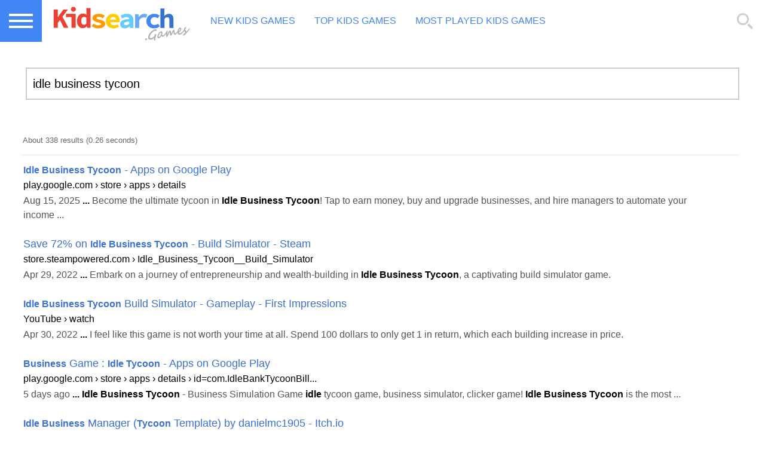

--- FILE ---
content_type: text/html; charset=utf-8
request_url: https://www.kidsearch.games/search/game/idle-business-tycoon?q=idle+business+tycoon?utm_campaign=og
body_size: 3205
content:
<!doctype html><html lang="en"><head><meta charset="utf-8"><title>idle business tycoon</title><meta name="description" content="idle business tycoon"><meta name="keywords" content="idle business tycoon"><meta property="og:type" content="article" /><meta property="og:title" content="idle business tycoon" /><meta property="og:url" content="https://www.kidsearch.games/search/game/idle-business-tycoon?q=idle+business+tycoon?utm_campaign=og?utm_campaign=og" /><meta property="og:description" content="idle business tycoon" /><link rel="apple-touch-icon" sizes="57x57" href="/images/icons/www.kidsearch.games/apple-icon-57x57.png"><link rel="apple-touch-icon" sizes="60x60" href="/images/icons/www.kidsearch.games/apple-icon-60x60.png"><link rel="apple-touch-icon" sizes="72x72" href="/images/icons/www.kidsearch.games/apple-icon-72x72.png"><link rel="apple-touch-icon" sizes="76x76" href="/images/icons/www.kidsearch.games/apple-icon-76x76.png"><link rel="apple-touch-icon" sizes="114x114" href="/images/icons/www.kidsearch.games/apple-icon-114x114.png"><link rel="apple-touch-icon" sizes="120x120" href="/images/icons/www.kidsearch.games/apple-icon-120x120.png"><link rel="apple-touch-icon" sizes="144x144" href="/images/icons/www.kidsearch.games/apple-icon-144x144.png"><link rel="apple-touch-icon" sizes="152x152" href="/images/icons/www.kidsearch.games/apple-icon-152x152.png"><link rel="apple-touch-icon" sizes="180x180" href="/images/icons/www.kidsearch.games/apple-icon-180x180.png"><link rel="icon" type="image/png" sizes="192x192" href="/images/icons/www.kidsearch.games/android-icon-192x192.png"><link rel="icon" type="image/png" sizes="32x32" href="/images/icons/www.kidsearch.games/favicon-32x32.png"><link rel="icon" type="image/png" sizes="96x96" href="/images/icons/www.kidsearch.games/favicon-96x96.png"><link rel="icon" type="image/png" sizes="16x16" href="/images/icons/www.kidsearch.games/favicon-16x16.png"><link rel="manifest" href="/manifest.www.kidsearch.games.json"><link rel="shortcut icon" href="/images/icons/www.kidsearch.games/favicon.ico" type="image/x-icon"><link rel="canonical" href="https://www.kidsearch.games/search/game/idle-business-tycoon"/><meta name="viewport" content="width=device-width,minimum-scale=1,initial-scale=1"><link rel='stylesheet' type='text/css' href='/css/min/portal01/kidsearch.games/main.css?16.18.2018' /><script id="owner:site_api" async src="/js/min/portal01.js?16.18.2018" type="text/javascript"></script><script>

            function initSite()
            {
                var site_config = new SiteApiConfig();
                site_config.set(SiteApiConfig.APP_GOOGLE_DFP_ENABLE,        true);
                site_config.set(SiteApiConfig.APP_GOOGLE_ANALYTICS_ID,      'G-HG54D052NR');
                site_config.set(SiteApiConfig.APP_COOKIES_CONFIG,
                    {
                        "message":  "This website uses cookies to ensure you get the best experience on our website.",
                        "dismiss":  "Ok",
                        "link":     "More About Cookie",
                        "href":     "/pages/privacy-policy"
                    });

                
                window.SITE_API = new SiteApi(site_config);
            }
            function init()
            {
                initSite();
            }

            (function(_hander)
            {
                var scripts = document.querySelectorAll("script[id^=owner]");
                var n = scripts.length;
                var n2 = n;
                function check() {n2--;if((n2 == 0)&&(_hander))_hander();}

                for (var i = 0; i < n; i++)
                {
                    var s = scripts[i];
                    var check_var = String(s.id).split(":")[1];
                    if (window[check_var] == true) check();
                    else
                    {
                        s.onload                    = function(){check()};
                        s.onreadystatechangescripts = function(){check()};
                    }
                }
            })(init);
        </script><script type="application/ld+json">
        {
            "@context": "http://schema.org",
            "@type": "Organization",
            "url": "https://www.kidsearch.games",
            "name": "Kid Search Games",
            "logo": "https://www.kidsearch.games/images/icons/www.kidsearch.games/600x60.png",
            "sameAs":
            [
                                                                                "http://www.kidsearch.games"
            ]
        }
    </script></head><body><header class="main-header"><a itemprop="url" class="header-item logo icon-logo" href="/" title="Ads free kids games search portal. Play online games for kids without ads.">Ads free kids games search portal. Play online games for kids without ads.</a><a itemprop="url" class="header-item logo icon-logo-small" href="/"></a><ul class="header-item"><li><a class="" title="New Kids Games" href="/games">New Kids Games</a></li><li><a class="" title="Top Kids Games" href="/best-games">Top Kids Games</a></li><li><a class="" title="Most Played Kids Games" href="/popular-games">Most Played Kids Games</a></li></ul><form class="header-item" id="search-form"><input type="text" id="search" placeholder="Search Kids Games" value="idle business tycoon"><input type="submit" id="search-btn" name="search-btn"><input type="hidden" id="q" name="q"><label for="search" title="Search Kids Games"><div class="icon-icon-loupe"></div></label><label for="search-btn" title="Search Kids Games"><div class="icon-icon-loupe"></div></label></form></header><nav><input id="close-input" type="checkbox" autocomplete="off"><label class="menu-btn" for="close-input"><i class="menu icon-menu-open"></i><i class="close icon-menu-close"></i></label><div id="left-panel"><ul class="game-tags"><li class="menu-header nowrap">Kids Games Tags</li><li><a class="nowrap" href="/tag/arcade" title="Arcade">Arcade</a></li><li><a class="nowrap" href="/tag/puzzle" title="Puzzle">Puzzle</a></li><li><a class="nowrap" href="/tag/action" title="Action">Action</a></li><li><a class="nowrap" href="/tag/adventure" title="Adventure">Adventure</a></li><li><a class="nowrap" href="/tag/sport" title="Sport">Sport</a></li><li><a class="nowrap" href="/tag/io" title="IO">IO</a></li><li><a class="nowrap" href="/tag/strategy" title="Srategy">Srategy</a></li></ul><ul id="left-panel-menu"><li class="menu-header nowrap">Social Networks</li><li class="menu-header nowrap">Menu</li><li class="menu-item"><a class="nowrap" href="/page/about-us" title="About Us">About Us</a></li><li class="menu-item"><a class="nowrap" href="/page/contact-us" title="Contact Us">Contact Us</a></li><li class="menu-item"><a class="nowrap" href="/page/privacy" title="Privacy Policy">Privacy Policy</a></li><li class="menu-item"><a class="nowrap" href="/page/terms-of-use" title="Terms of Use">Terms of Use</a></li><li class="menu-item"><a class="nowrap" href="/page/extensions" title="Browser Extensions">Browser Extensions</a></li></ul></div><label id="menu-bg-hover" for="close-input"></label></nav><main class="main-container "><form id="search-form-main"><input type="hidden" id="q-main" name="q"><input type="text" id="search-main" placeholder="Search Kids Games" value="idle business tycoon"></form><div class="row"><div class="col"><script type="text/javascript" src="https://www.google.com/cse/query_renderer.js"></script><div id="queries"></div><script src="https://www.google.com/cse/api/partner-pub-8520063401378505/cse/5040869039/queries/js?oe=UTF-8&amp;callback=(new+PopularQueryRenderer(document.getElementById(%22queries%22))).render"></script><script>
  (function() {
    var cx = 'partner-pub-8520063401378505:5040869039';
    var gcse = document.createElement('script');
    gcse.type = 'text/javascript';
    gcse.async = true;
    gcse.src = 'https://cse.google.com/cse.js?cx=' + cx;
    var s = document.getElementsByTagName('script')[0];
    s.parentNode.insertBefore(gcse, s);
  })();
</script><gcse:searchresults-only></gcse:searchresults-only></div></div><div class="row"><div class="col s6 m4 l2 x1 game-item"><div><div><a class="main-button nowrap" href="/games/idlebusinesstycoon" target="_top">Play Game Idle Business Tycoon</a><h3>Idle Business Tycoon</h3><p>Play this financial tycoon....</p></div><a href="/games/idlebusinesstycoon" target="_top" title="Idle Business Tycoon"><img src="/images/portal01/kidsearch.games/2x/imageholder.png" data-src="//files.kidsearch.games/game/9c2/b9a/9c2b9a729a8224a4/images/320/idlebusinesstycoon.jpg" alt="Idle Business Tycoon" title="Idle Business Tycoon"></a></div></div><div class="col s6 m4 l2 x1 game-item"><div><div><a class="main-button nowrap" href="/games/bossbabypuzzleslider" target="_top">Play Game Boss Baby Back in Business Puzzle Slider</a><h3>Boss Baby Back in Business Puzzle Slider</h3><p>Assemble pictures....</p></div><a href="/games/bossbabypuzzleslider" target="_top" title="Boss Baby Back in Business Puzzle Slider"><img src="/images/portal01/kidsearch.games/2x/imageholder.png" data-src="//files.kidsearch.games/game/05b/681/05b681e4a1818443/images/320/bossbabypuzzleslider.jpg" alt="Boss Baby Back in Business Puzzle Slider" title="Boss Baby Back in Business Puzzle Slider"></a></div></div><div class="col s6 m4 l2 x1 game-item"><div><div><a class="main-button nowrap" href="/games/cartoonnetworkcrazygolf" target="_top">Play Game Cartoon Network Crazy Golf</a><h3>Cartoon Network Crazy Golf</h3><p>Get some gems....</p></div><a href="/games/cartoonnetworkcrazygolf" target="_top" title="Cartoon Network Crazy Golf"><img src="/images/portal01/kidsearch.games/2x/imageholder.png" data-src="//files.kidsearch.games/game/ba1/be3/ba1be346e270bc42/images/320/cartoonnetworkcrazygolf.jpg" alt="Cartoon Network Crazy Golf" title="Cartoon Network Crazy Golf"></a></div></div><div class="col s6 m4 l2 x1 game-item"><div><div><a class="main-button nowrap" href="/games/towerdefensezombies" target="_top">Play Game Tower Defense Zombies</a><h3>Tower Defense Zombies</h3><p>Stop zombies....</p></div><a href="/games/towerdefensezombies" target="_top" title="Tower Defense Zombies"><img src="/images/portal01/kidsearch.games/2x/imageholder.png" data-src="//files.kidsearch.games/game/4c0/7fa/4c07fa3e6a04317b/images/320/towerdefensezombies.jpg" alt="Tower Defense Zombies" title="Tower Defense Zombies"></a></div></div><div class="col s6 m4 l2 x1 game-item"><div><div><a class="main-button nowrap" href="/games/cnclimatechampionsecoexperts" target="_top">Play Game CN Climate Champions Eco Experts</a><h3>CN Climate Champions Eco Experts</h3><p>Clean environment....</p></div><a href="/games/cnclimatechampionsecoexperts" target="_top" title="CN Climate Champions Eco Experts"><img src="/images/portal01/kidsearch.games/2x/imageholder.png" data-src="//files.kidsearch.games/game/b49/d60/b49d603df65c7305/images/320/cnclimatechampionsecoexperts.jpg" alt="CN Climate Champions Eco Experts" title="CN Climate Champions Eco Experts"></a></div></div><div class="col s6 m4 l2 x1 game-item"><div><div><a class="main-button nowrap" href="/games/parkingspace" target="_top">Play Game Parking Space</a><h3>Parking Space</h3><p>Get three stars....</p></div><a href="/games/parkingspace" target="_top" title="Parking Space"><img src="/images/portal01/kidsearch.games/2x/imageholder.png" data-src="//files.kidsearch.games/game/ee9/6e0/ee96e0c8f03b6585/images/320/parkingspace.jpg" alt="Parking Space" title="Parking Space"></a></div></div></div></main><footer class=" main-footer"><div class="row"><p>Copyright ©2019-2023 <a href="/" title="Ads Free Games for Kids">Kidsearch.Games</a> - All rights reserved.</p><p>All logos and images used on this website are registered trademarks of their owners.</p><p class="content"></p></div><div class="row"><div class="menu-footer"><h3>Menu</h3><ul><li><a href="/page/about-us" title="About Us">About Us</a></li><li><a href="/page/contact-us" title="Contact Us">Contact Us</a></li><li><a href="/page/privacy" title="Privacy Policy">Privacy Policy</a></li><li><a href="/page/terms-of-use" title="Terms of Use">Terms of Use</a></li><li><a href="/page/extensions" title="Browser Extensions">Browser Extensions</a></li></ul></div></div><div class="row align-center"><div class="logo-footer icon-logo-footer"></div></div></footer><script defer src="https://static.cloudflareinsights.com/beacon.min.js/vcd15cbe7772f49c399c6a5babf22c1241717689176015" integrity="sha512-ZpsOmlRQV6y907TI0dKBHq9Md29nnaEIPlkf84rnaERnq6zvWvPUqr2ft8M1aS28oN72PdrCzSjY4U6VaAw1EQ==" data-cf-beacon='{"version":"2024.11.0","token":"be7737a48269404cbd9be2cd14e041b1","r":1,"server_timing":{"name":{"cfCacheStatus":true,"cfEdge":true,"cfExtPri":true,"cfL4":true,"cfOrigin":true,"cfSpeedBrain":true},"location_startswith":null}}' crossorigin="anonymous"></script>
</body></html>

--- FILE ---
content_type: text/html; charset=UTF-8
request_url: https://syndicatedsearch.goog/cse_v2/ads?sjk=XXGJoBvsQmuZGALe%2BEJihQ%3D%3D&adsafe=high&cx=partner-pub-8520063401378505%3A5040869039&fexp=20606%2C17301437%2C17301440%2C17301441%2C17301266%2C72717107&client=google-coop&q=idle%20business%20tycoon%3Futm_campaign&r=m&hl=en&ivt=0&type=0&oe=UTF-8&ie=UTF-8&format=p4&ad=p4&nocache=8441768748828224&num=0&output=uds_ads_only&source=gcsc&v=3&bsl=10&pac=0&u_his=2&u_tz=0&dt=1768748828225&u_w=1280&u_h=720&biw=1280&bih=720&psw=1280&psh=1111&frm=0&uio=-&drt=0&jsid=csa&jsv=855242569&rurl=https%3A%2F%2Fwww.kidsearch.games%2Fsearch%2Fgame%2Fidle-business-tycoon%3Fq%3Didle%2Bbusiness%2Btycoon%3Futm_campaign%3Dog
body_size: 8343
content:
<!doctype html><html lang="en"> <head>    <meta content="NOINDEX, NOFOLLOW" name="ROBOTS"> <meta content="telephone=no" name="format-detection"> <meta content="origin" name="referrer"> <title>Ads by Google</title>   </head> <body>  <div id="adBlock">    </div>  <script nonce="6nV49q6y_noLSBn1dxWqiQ">window.AFS_AD_REQUEST_RETURN_TIME_ = Date.now();window.IS_GOOGLE_AFS_IFRAME_ = true;(function(){window.ad_json={"caps":[{"n":"queryId","v":"HPdsabTPKo6dnboPwObQoQg"},{"n":"isCse","v":"t"}],"bg":{"i":"https://www.google.com/js/bg/7jzQGioKFJ5OFJZYvSd075WpIyKymJ_Ea-uCOfrauhc.js","p":"gcnlM2YTvJWCiBZc4lzST3kHjfNok4lCp8gPGON00Cgvc2SolRjhDC15u6GEfgwflcZsP+gdQkFYTgoP3DDWbHtPCXrJXc9T7IFecnz756SrGUbdwYWdfWhPn/yMXKs3KLHsL5mfwQKMUO4hkhVXIgY1aYAy3s0sLgUlZDfjtLYlFDOY1eLbksWrG2KOaA91NPBMTmdg6+W32e34G9Vp+dqdwxQ18QQQTHbB82ibfWL3CJG6TI6kII/7Xxx+5dU1/8sDIEf35IJZLmqjBnXxbecUAa85ZePbwEY/0XQmip4dqYIlotP8EBhqPgeO+hHE3rVHsKRzeW+juRZP5JQk3LAQeiYm+ccBsLsgkxJNFOVTdWvB3xsuUayFChrjdm4iONViZssWP4/hkPAZogO6+AiZOi0PVAsGbs/cZfOEcPdewZViTiGMEk3tQEUS3Lnbw8QUfS2KE4UToj5zFItPh1tv+gzDNkUilLFCUaigieK43QIw20PJG+4gOLcDEOC00rwFTpfdqQP2LDvUwTnVJQBkWX/F+Bk5StZnVeko9JzleBEwpkA8bgRPTw6T/ZLkyidX49GS/zr+PfTSqu7FUIwSyud6CVSyT+26pw5ZyJLPmKj+jed9E/PM6VJaV1Hk7pK2StuUossybptqmUJQIKm32AhrWicWf7VnfU3ndaD5X63Y8bkc3qMFUNrKpAKAsSrY/XTH6GmcL4Pa4W9ELimIc9uULgbfDI76DOQ1y70rP5Tp/uPHOLNXn0o4IzOChyei7UwBQrKrMVn1K+UD1j+0BqUO4eMda+b811us5KZx/XRmqmJBHuGNMUdWyMPryNs51stPAiT1tdqWL9oNj4rEQ46IdwG3NuzLSqJ4nkPOZVwKurb9fs1sPGQAwUo4I9eLLJFU7K8LtJ6+0ZTnpG+Zlag0epzqF8zP28nCYqsLmISRnE0dkKq+Fk8OI50CcFlseb7/ovGYYHp5tz6jtLjbmksyeMQBRbyZC38h71L0pT5QaP0J6hqDtSqMbSq/65tebpsi9refbWPpzzIc6Ip7mVEq9OeewM9UZV741m+S/+ztOjsolSEakSrTKYDsDaM+5bvDaqIzomnI6NT0nNGLl4jJ0AriwjzqKBxcO1YQym1Egu/tYH8VBNd2oFTzDO9+3DnzqFajS9RsDvyK+WM1EWSR9oZ2TrLAwLQ9hxJEEs7eaMAUsMunvQ9l/iwPXgPvhbar/wcG3m5+r0jHhX1/rXiao530w93BW52qNyJY9pDfyWB3kcnfpPdlMicCg8Uti7EwtkZslFtUq6MLOi+lwQsJZ1rek/fUWCB9VJ3B+jucW2THu79zILBtyueHq77UJowEOQRKJYz7NdGsl41i2DQRU6Wq5teCrQyj5PbtxmQ499Lw4wnczSSFSsLlYFx/PTaVm5Iere+E2jejmu+VnfNDlLlwzo2TiL0pEa9bKybE+OUDxpo24OFr1FNEXfK9w7MnECAKlMNtF/fa82mpqWgwtVDFhu3d1eVz6e7GYVFMtj4CQ3Tzc2WjHlNPR9ne8tQBOxxMvSDXDg8Yaj2xGf89Aid4phn7bU2OP59RlRDJahPBasu2CDN9j7yI6EvFZY6KjcYAZlvwXyol2/RYblC/eV0GUc9v79Sga4TFO0NQE+SVTeBP0LOdmgleuLCONdZS/aZb6FD2EfWz80lBCDluZesyEfbmTKHMDhR1AwpjalNCOLUDEennZmL8lJ6aM6dqdpFMK8nlav1wmyBGL72SLVBblTUlLUWfTrNCMYc0tNWwgkjUaMrzSOF6S9EYaSy5MEO1eeVlHPxdPni6h54LZlK/d3s5lI/f9ApNeRblpX9YDPyFCqzzh3ogAtXTYSGpltjqj+j1g031wSTIf1Bdwn5syJP3FakVOMiLL0osA5w9tcfgYHoehZjK+mmzs4x5/tmyLCkNZ7M5BCGVXETsSu8G8+6JwPvCoKxnPZMGMv4AQxyRi2S1YkhTWMDXlJzjpwPDdiSjnfXIOFHfO4ptZaLIKIpNjW9wDeGm/A+QKh0KWFKN7kYTWO1yNLI7cpikHyQZr3iM1OCtwLRnB5EgIN/BvgkcXThKSLZ6mXaGOCbk83HYy/99iYyArUA1wo0Yd+bAcsNaZYN82tOsVn/[base64]/v4xDmG8sdQXanoiQncBj8ItaqBKzC0eqSgQdR/1X1jTbt6P2/TNXbmP1XIWf63lRDJo6dy/+ORcKjqC976uowWWERS2wYwu/dBfrEsMbUAZsnFrFzQn4Hoosgy05v+00+tj6AOq4vkp1mfnoUS1EOhhDU/uXgmhFCQWJwXbTJ6amUbSrA1sH8fHZRzC727TgJoJMgD3ekdtrIUpjgHvbLiuS0sjOQahLZJibCTWi9lTfXj9l2i3MtnVUVRJx8sIvOhJIIpx2KI5xUcxoCLernSfhS5xa0WxCx3iD36057fLdc6nQ2LSAa6rbkvtP/Tb/eEW76Gy1zY85Xvb/xFVt5JJPIr7D2MZFaAjyAF9c6p5JGg0pAEsJmoYgdWwH9wAdbXrhYmq7P0kEO7Z8rfj3ifdysPue5J8AuzzvBMR1iTkDsEZ+Ct6wc5LCKPVeD1xd77yn5EkH6xnhwOz29Djt9E4sYN7Ki/FfaLEhN6aXGQRpli871SOvgr09WHqTCczuR077INfNzQqYIQMnovkDA5P9FGNZeaNTTOXDth+Vq1qeFy/NF9xvL9KvjGI2ZpZ569HIQLSonrFcvhMnBi9yhDz4FBuff9L6FWEsaqU/dkrds0qmvAmufqF2UWp0RVnJBjs3tjn7r7noIbzTzM0PNFvPBwGgamSjutS1vowfH0QdztDCw2DhVujikRp8I+q7hvpTBoOYCuMoJRaCHyqz2Hif7Hid0BnYA569o6opEH0hqwnsMWMDyvYwuchxlcfLhPl+elJEcK3vV2uAWq/wY5q/gn4px1gTe3rDTHk+yyjhh80/hcplEbtcCgk11+9phFtKh4eTjGgBfMr+TE8Vc0/9z5n0WDZr5ykN1R3Xwu2CrJMdKRDQEOTzWP8gfKmTvU/T4TcdgdktxIktrH6WSz/YONG+EXaXvOk9T/GGoImB9s0L4lBM6kc75zN30BwYoTLmiuiJLLkhYUXz9SeOus3wBYaszkoXpUXK3i+ezi3QrdhOuNlxhxsOu6gNYbKHchJ/lPC7t5Ip/[base64]/uyLQjAhj+ubrnk8gTjRs+/nzZOgxn1rhWPMRYEAb5Fht7DV7Pr3VbT0/zszhI9zvbzhpT0l2Jcl0BC29wD8RfRgc+eY15O8v1SgQWzNeYV06ayuw6ZStiazLTVc8vD+bBIKTCikVDEJlKNo+CUeVYgQvZx9GGl6/2paoV3l5nZi3LDmE6Q9pe81j6pn1tTCctPEgjoqH+jN4QLdfhfGr9WjjO0ywDRwNzXVTePKww+PUnvym8H2wbnJrgDFTA92Rg05Qw3NeQLY18YixK12pT541AlalV136my5JqE2kub1KSj61OaMB+b3VpI/2JDI1woHdqahVh06ybxgDso9mB8gGRkDAu1B8VrzHdW412zxLy8Z6QZ8e21BPSRp3U6RqlJpnaPnweNQ1Z3/LPBjJHZv/gMfyhqLl4huMsyaY0nad8d8AvkG/sHCguQS0adYEvUkh1LHwnlSl+wnVMFQ06DiEwidakdM7x8Hs38bZ7Qr8HxQTuwV+uzYO6ufOz3CjjlGWWxWWLbssZvMz5h5zfnWceVZU+x8HC3Y1y0kAODo+yRP6i1WgNcWcY//bQZ0YBV+O6gc6IOePa6t/5lHc/EIGoAmZJJi6YZko4AQWijn094viuMU5x6HdVMoiHsLcyfQF+AvLyDcCyv2nXz+2H2yV8H4AuEklucVL/4iS1cYymQD7bVfMmMoVXw0aFE0zsxaI1G2KGw3AczH/9H26H0cRW1bUfjTZusLooRpQY7+dUQHaDxOnLwx+vlbEa3O0AINEtD6+mk3RrRiO11jC5ngRA0NANXSt504+1344gk/9WZhQCWETF8qhSX3qf7UZZUpE876MrKirbbZC0Vc53Xw/E+rbUHGozsYsZP0BlS7ou3MnJMN9vjliOMDOgGe/rmEdTNbge/4UjLh0cpfNK7DPXWX3F9zXbljt8P6PyVkEsbOAvn20/5F0NvNVXr7p10l3gMpC+v8/zB6W2v8vKal0BVlpfSTJwndnEusXKEfp/ME0JLi0vKDlxnVxyDJ1nL2aA+uMxGla1IA3lflPulDmvZwgyahts0UpCbXZTJ1E1uKOSZZu++iOUD6pt7BIk/DUDPfiDVlDpSuZ5j7UyF657POw6tg5yha1IZqDLxKO4TqthvombsxA6GSptZVNPYfxxLd7+ItJtOIOumJHxLXDq4aI6AhR2WPLt5DhHNPaOQeJgJd4yiJTJGqCK+YdsT6sWWo1QsNbyhvE/Bw+/O676y4UsqUVyMqC7EH9ZiH8109gR7oDv2o/ApRZ9NFZ/[base64]/D7gVgBxXEjovZi5AsfII+1aCVgg+Tgqlek9jBOmkagoioOWYXBYUmDQg8SK3nJSoFPYOvD458TIR6nwHumV6nn1n6ohBZ0dfXJSp7HB3C4LgB1pNkg6zAWnkkk9v+KBGx8nUQMzkXHUJwjBNVDYD1WfuuqY6IlRlAGmt0mXHJuB/aIK381SkRRFUkvGvthWixF6ODySOMS3dvhNlp48AFWZabrURrY8nUTW5e4q2XKyFwYzyWKzUq+KA9NilF7q4dGVAPM0bGkgarfw89Kw61oUrjVd5VOCgWNEi/f4gdhIiYcK//kE5gQk427jOLWnSogm8wnOX7SckybfCWsKjfgWtd2Zyj68qx0tU/KKXOC7cJ86yQ3no3GklXLKJKmP6/nPiLO5IoHpZUYykD73kbp4/E9K9rms+IotZVYE7STp2Qu3zhFxZEVINeVro0y1Wb46lIsCYBgr6IGKwrXZKLqA22GasBlSK92gFagwUy7QvxDq8YYoP6uYXH6ANZSSUKq3ca/7iiI4pD0mXtirV6Y+n+9Mgx7fMhg7K/18IyxhgveLj6bwOSi1aVS9ttNrdr/ijbjD1lGklIn79FI+J8roVf6eGmu6NWdEboDNTGGR+z0s/1ZksgZv42xCw3Lt5INjZF+he7V6Y4Sxg0WvSCQDBGVJnQi91QjUrPpg9WnObjZesnvPYs22IiTq7ezuNjU6NXXFi8MGlRYoxZ5JyoWPYqhxNRyEqGMJcjKf1xM+Jqm/KGdIB7jFaKfJQcGWwwEfc8NqjkSSESe0gGQaTfjX+XkHie2vFdDr6CKEM5IF/0k4iufuIbvVUnJ4oGEqKNUilt0k613BSeEE/6HE1oVSzuu4fs33fuB7a1gtmFjDDSPPrl/kT88DnuV0+GI0KDApIXS4ECJjThpIMj8PGFi1NtwyUR26sgqU8QYGfstv5zcKFPCzKeGFx1+Gpxfy2s9LW8fSq2Q52D+vevR/UrnWFHguJJls+Z7HO4rVDuosw/iBu1SZY7RTUyY++cTa3lqDM3tNOSBhlQbkOeE6TXz9wZ44y9xz1z/4/N0vu/j9m/1GtYnuLb0pAglM4RsoYMFZW4ENuXnvlDKblsjVrGZTyBiAalHwklgHguxNJgpQybxKM+874nTjSeS0BdI8OYQjOaS6XNgmC76ZBQnxoSnFedhwuUWPlRu3eF8EyjH4w5L8Oyvwx392P/pU54LfP10woWSELyq58fx8RQ3bdbZuXRhF/G9bDs1D2xjF6EzSK8zPq2d7rAUgsLyCL69PvxDadWOmU2/kPDKm/v5kW5KTczndXiBfKrUJWF2uK8QnjRgMeJ8Pblb2ZfPlFWk7zhMnZlpLr9LjUPzdFjQDksI1iDQQ7vrZNG50K1XlyLk3vKLAA2e1IOZp0xxs/4Zj5JGllks/lpsuSiQPIU+iylMINGDkTpIN3unI4ojiMsOvuURfvQO5+cUzteOso6UXVIFFDrLDnfoLxW6Kyj575T/cLGclxT91nd4iZ5Plg5BRbVOlJbsGXbZU0o/[base64]/Y0LgHWayGJb/1tUTYqfjNBcWEUIvbCPwXEu/GND4lLng7ps0QMXHELPPgXgLwJGsXKAvXsvf5FHp2bJnfxi5yyrt+kEMXw6yFBweE+mRUp/rGmUCYHUAnxQb+OZik/zdjb07BUdmFimuryiC3r6TNSLQWjC6elH0RwhysJA78k8mwW3Mk8voLDEcoYK1YAtRFaM5DaroF/EbRguY9RgvhsOMe8aFKAzQAYplL8FQTxbakla/iFrau3z8RisQPyW0RFC964dci7VVAMD9Xl/VfG9lM0lDH79h41lpl9I3TSOHPb8+pPrBNMaltoyVI5gQpFpo3BC549tI34sMW9VhpKnR+zyN0DbFEhMZv6/8gcaIOIshIO848ijpSYGSqvAfOkktfsxVz2HoY/z0G8JTP25nA+54H+JbEtD8/budq+V3i6Dh01aQZexHakwegJcYeNYZeI+AGw1RncB9bCedETsXfru4b17tFI+bKL2wq3dtwe33UqIR3WzuBDQk7zhvVsQSZzGvvtKV65OAcmJW/vcvxIC0V8wZW5nHvz9/islMGdmbmLQ+/WfedPNGjWxHGO8QI7X3p/2ma3V+vaxogAg9yaNsWsqnpEE1VGqjpeVY/xCW2FIaGdsD8vCkAkwrweEOxPyJo1VEZes7qpw10Qw0FQcCMTFAWiMwXGDNFVlnN042JSTmHJUyjWKe5n/Jn2D9fj2tofq3wlwb/CTFpn5P42p//2uz2Z3AIQmauvE0L96nzEAsHzKZvG9aUVA+mNYjcYJMSgrfiBTzzxFducQTRTd+67NmDMALqFwPO/MrxuRo1qW1lAgTANjXS5MUvbhQXHGtML3TwcYgWpJlAhG6CVSCXjxvjXBVWhdAZHYnxZzIN2xCJCCGQzF4+UmkKHnRN7qyC54NzoWd/F2NzvmG1c4iq7DQNsZybQTXO8ovb01kmdpCazNAUn2REJunMt2Ww5U2u4RJ9yowDp0oALZryb+HQmXq4rOvUTezOj15CWQs/iTcWtrr/bQg34iVdIzTX1BgYusNNC4coT5s7RIzLOW4MXEFqB+wVOcmD740qdMqj/B2fznL4O64AbQN3P3hWt2KKDinFdaSXoMZH7jcNCugx6Q9cDsQODIqTlplAaB9reRO0t6ReL2UAf7svh8wldOyMghpbNHpcko/pqsjBu9VeGOb3Ky+orKRn8ZO/[base64]/EcPXnRTg7J+DQzH72aEoda7p877Tk4JuP95rxVcWVCeu1P5XGxZ6DOXEQ7fgmXI5Kn/5UC7qBge0QpiFo+i29Cjf+5N9OQHEDF1ntaFpYt9eXQ1fvoG6vfTPwFET7M2csAzMxtTZ2ejVwx7TLQkBFTD5ji3yQmI4/D6rILj8wvYrE4Rm5AYxErcFs7doevlbhJMEd/uyxdC1RMqbxDT1ZjXyv+zx7IZZhQ9UpFOQ/[base64]/mMIfLei/4AZPHX5E8cw5AyLe6ltsu9m5uem8HKdiX0qIscZyVLiqv+ue+AVWxldlOPFIcwR5nTJpFTDA4dldnRXgplxiGjMQsWtfhQ3Orek1Urd57OJQHYwlViOPmibZzWo36rhed5WqBndlLT6TPi6MvY/xECycT0qTCNkEAYCY+GE3QYCGryiu15vmtCC74lqYf1TKqeb0URDj1L8UWvp91SNCr90cabvbSuSQK6YyIGTOwMKhIuL2N8PDl51YkVxVHXFt1iIPpPpsFs8jMOs/dxwxSQg0HLw8/N1/SwLVaNU4rtlKRrU2wFKZJGRgwxQN8KHynhRUU/wd31jZtxE1AeB4bU/wZo0CTqTO2RX1jp92KlVtKWm6WUewNVaKiRRk2/7GyHKsb1k1qs7Unls5DpXDj0ApM9mtUydjIQ1Hs2PfI6LnstsCSwzktNSwXj03Fdd5TTyieiW9Y2NXIxG25/F7QxIwVUWy6tFs49cqnlkI6sM2wWt+9jh6dRW9oOZOIfaOV3Ekq51lnrNaa9gF48TeLrRZPtQcF+T+r94e25MfjWvVs6w+LdO2n6X71I/lcfBuFBMFNw/wsT9Lsm+zXXmC9VGgnyrjNkBAtzc5jaIonTzZdC/s3s3fDfPecXnN1ELKWKQf7SdyNNvrkYLGlASwnZWP+Xq8rIE0D27VyNxfxAT/5hdAmniSRaZdtiwclJ7St0Zl3WYr2NPXYizGI9xPzqqmurRDjstUhynwFS5gjiYS8swpvCxN2muoB2/9L1Ij9W8wFbR4/SUkeyy69tIh6KH+Yu7b47yKToj/9y4ZGJSebutqKgxZzqgotk4LkhnuHOOPxFyF5g8TzeDBUemZJxgD6BjH7S/DDAG4MGSwD3BiE+z5VePJHcROwJ/t0ICY4Cf1su6WT2o2ebbOHNzGTXNeQ/KdfccttjffjAlvkA60AWGgHHbyhite8ls3KEMx5euBcvEqoheErBTMUwEKhOzMbwp0WVgAbev0RhVTTwWzZxoCd8tIQ1VK6QKVA+gqu0eTlRIHTe52kSnRR893/BbH5KGz5wcvAuAUrcUXt6KeYOerbhz07kVUMaW/c9g47pC7/4u9VyqGrp5Sw6L200ZS4BngdAstUqZ9xKNkvfxubdmzbzMkKlxM+vemmevsrqZWxk6tKx18/hj6q8gEt96CUUV7tTY1TfuR0bA5mET/Vz9dOcDH5hFR8wZf6CoVAjo6ljCFcmIQ4af0+fVkKhG5S+anxUgqBqGi1hlZU5sDESL4/rmEH9sOy3vqVIJM5BdOjW5mB5ihcs4zUO4Z2x0CnH0DpJsqotoTDRw8pZZ1OMRMsuyQMWPXgz/JGwgYPO5x1UgtE2SDoLnG3ExaP0VKxG28v1JSpoV5hQh0IO5ESj6wPaoHQNJLdLjYHFTGVojrVvwxV5GK02UbfsG/E/SOEGXV/KdC3DIgX04DoL+e5n5+N14uOhFEC6JigbCuH8YumL/8c1VcXJxCmGVpHvg5+oN1kGh1T0fS3nLlCmaabUkuYXNDawP2rNcqdPr3rXKyAHfho/YCZdsthjvRg8jEYjFwj0nqiAwRtSHcRwyAG+dQ2URMB3w8OwS7XZBfFg22/SOZAEChA"},"gd":{"ff":{"fd":"swap","eiell":true,"pcsbs":"44","pcsbp":"8","esb":true},"cd":{"pid":"google-coop","eawp":"partner-pub-8520063401378505","qi":"HPdsabTPKo6dnboPwObQoQg"},"pc":{},"dc":{"d":true}}};})();</script> <script src="/adsense/search/async-ads.js?pac=0" type="text/javascript" nonce="6nV49q6y_noLSBn1dxWqiQ"></script>  </body> </html>

--- FILE ---
content_type: application/javascript; charset=utf-8
request_url: https://cse.google.com/cse/element/v1?rsz=filtered_cse&num=10&hl=en&source=gcsc&cselibv=f71e4ed980f4c082&cx=partner-pub-8520063401378505%3A5040869039&q=idle+business+tycoon%3Futm_campaign&safe=active&cse_tok=AEXjvhJCzjZMXdjuuOBhT_HrwiuO%3A1768748827663&exp=cc%2Capo&callback=google.search.cse.api7730&rurl=https%3A%2F%2Fwww.kidsearch.games%2Fsearch%2Fgame%2Fidle-business-tycoon%3Fq%3Didle%2Bbusiness%2Btycoon%3Futm_campaign%3Dog
body_size: 5448
content:
/*O_o*/
google.search.cse.api7730({
  "cursor": {
    "currentPageIndex": 0,
    "estimatedResultCount": "338",
    "moreResultsUrl": "http://www.google.com/cse?oe=utf8&ie=utf8&source=uds&q=idle+business+tycoon?utm_campaign&safe=active&cx=partner-pub-8520063401378505:5040869039&start=0",
    "resultCount": "338",
    "searchResultTime": "0.26",
    "pages": [
      {
        "label": 1,
        "start": "0"
      },
      {
        "label": 2,
        "start": "10"
      },
      {
        "label": 3,
        "start": "20"
      },
      {
        "label": 4,
        "start": "30"
      },
      {
        "label": 5,
        "start": "40"
      },
      {
        "label": 6,
        "start": "50"
      },
      {
        "label": 7,
        "start": "60"
      },
      {
        "label": 8,
        "start": "70"
      },
      {
        "label": 9,
        "start": "80"
      },
      {
        "label": 10,
        "start": "90"
      }
    ]
  },
  "results": [
    {
      "clicktrackUrl": "https://www.google.com/url?client=internal-element-cse&cx=partner-pub-8520063401378505:5040869039&q=https://play.google.com/store/apps/details%3Fid%3Dcom.MDManagement%26hl%3Den_US&sa=U&ved=2ahUKEwjlsOrsrpWSAxXyKFkFHRJnNucQFnoECAYQAg&usg=AOvVaw0oarz08u323b420EIHr3gN",
      "content": "Aug 15, 2025 \u003cb\u003e...\u003c/b\u003e Become the ultimate tycoon in \u003cb\u003eIdle Business Tycoon\u003c/b\u003e! Tap to earn money, buy and upgrade businesses, and hire managers to automate your income&nbsp;...",
      "contentNoFormatting": "Aug 15, 2025 ... Become the ultimate tycoon in Idle Business Tycoon! Tap to earn money, buy and upgrade businesses, and hire managers to automate your income ...",
      "title": "\u003cb\u003eIdle Business Tycoon\u003c/b\u003e - Apps on Google Play",
      "titleNoFormatting": "Idle Business Tycoon - Apps on Google Play",
      "formattedUrl": "https://play.google.com/store/apps/details?id=com.MDManagement...",
      "unescapedUrl": "https://play.google.com/store/apps/details?id=com.MDManagement&hl=en_US",
      "url": "https://play.google.com/store/apps/details%3Fid%3Dcom.MDManagement%26hl%3Den_US",
      "visibleUrl": "play.google.com",
      "richSnippet": {
        "offer": {
          "price": "0",
          "url": "https://play.google.com/store/apps/details?id=com.MDManagement&rdid=com.MDManagement&feature=md&offerId"
        },
        "cseImage": {
          "src": "https://play-lh.googleusercontent.com/-5KTpvEkCnBI4zxQn8PqczB-pUhLJPNI-l76LIRNMSL3yF0tIleWrrxJB3OL8Pq0R8Q"
        },
        "metatags": {
          "mobileWebAppCapable": "yes",
          "appstoreStoreId": "com.MDManagement",
          "twitterSite": "@GooglePlay",
          "twitterTitle": "Idle Business Tycoon - Apps on Google Play",
          "twitterImage": "https://play-lh.googleusercontent.com/-5KTpvEkCnBI4zxQn8PqczB-pUhLJPNI-l76LIRNMSL3yF0tIleWrrxJB3OL8Pq0R8Q=w600-h300-pc0xffffff-pd",
          "twitterUrl": "https://play.google.com/store/apps/details?id=com.MDManagement&hl=en_US",
          "ogTitle": "Idle Business Tycoon - Apps on Google Play",
          "appstoreDeveloperUrl": "https://lmevending.com",
          "ogImage": "https://play-lh.googleusercontent.com/-5KTpvEkCnBI4zxQn8PqczB-pUhLJPNI-l76LIRNMSL3yF0tIleWrrxJB3OL8Pq0R8Q",
          "appstoreBundleId": "com.MDManagement",
          "ogType": "website",
          "referrer": "origin",
          "twitterCard": "summary_large_image",
          "viewport": "width=device-width, initial-scale=1",
          "twitterDescription": "Build, upgrade & automate your empire in this idle business clicker game!",
          "ogUrl": "https://play.google.com/store/apps/details?id=com.MDManagement&hl=en_US",
          "appleMobileWebAppCapable": "yes"
        }
      },
      "breadcrumbUrl": {
        "host": "play.google.com",
        "crumbs": [
          "store",
          "apps",
          "details"
        ]
      }
    },
    {
      "clicktrackUrl": "https://www.google.com/url?client=internal-element-cse&cx=partner-pub-8520063401378505:5040869039&q=https://store.steampowered.com/app/1966260/Idle_Business_Tycoon__Build_Simulator/&sa=U&ved=2ahUKEwjlsOrsrpWSAxXyKFkFHRJnNucQFnoECAgQAg&usg=AOvVaw3BJZJya37q8Jpbvd23a8Ie",
      "content": "Apr 29, 2022 \u003cb\u003e...\u003c/b\u003e Embark on a journey of entrepreneurship and wealth-building in \u003cb\u003eIdle Business Tycoon\u003c/b\u003e, a captivating build simulator game.",
      "contentNoFormatting": "Apr 29, 2022 ... Embark on a journey of entrepreneurship and wealth-building in Idle Business Tycoon, a captivating build simulator game.",
      "title": "Save 72% on \u003cb\u003eIdle Business Tycoon\u003c/b\u003e - Build Simulator - Steam",
      "titleNoFormatting": "Save 72% on Idle Business Tycoon - Build Simulator - Steam",
      "formattedUrl": "https://store.steampowered.com/.../\u003cb\u003eIdle\u003c/b\u003e_\u003cb\u003eBusiness\u003c/b\u003e_\u003cb\u003eTycoon\u003c/b\u003e__Build_Simulato...",
      "unescapedUrl": "https://store.steampowered.com/app/1966260/Idle_Business_Tycoon__Build_Simulator/",
      "url": "https://store.steampowered.com/app/1966260/Idle_Business_Tycoon__Build_Simulator/",
      "visibleUrl": "store.steampowered.com",
      "richSnippet": {
        "offer": {
          "pricecurrency": "USD",
          "price": "0.55"
        },
        "product": {
          "image": "https://shared.akamai.steamstatic.com/store_item_assets/steam/apps/1966260/capsule_231x87.jpg?t=1745248406",
          "name": "Idle Business Tycoon - Build Simulator"
        },
        "cseImage": {
          "src": "https://shared.akamai.steamstatic.com/store_item_assets/steam/apps/1966260/capsule_616x353.jpg?t=1745248406"
        },
        "aggregaterating": {
          "reviewcount": "12",
          "ratingvalue": "5",
          "worstrating": "1",
          "description": "Mostly Negative",
          "bestrating": "10"
        },
        "metatags": {
          "twitterSite": "@steam",
          "twitterTitle": "Save 72% on Idle Business Tycoon - Build Simulator on Steam",
          "ogSite": "Steam",
          "twitterImage": "https://shared.akamai.steamstatic.com/store_item_assets/steam/apps/1966260/capsule_616x353.jpg?t=1745248406",
          "ogTitle": "Save 72% on Idle Business Tycoon - Build Simulator on Steam",
          "ogDescription": "Embark on a journey of entrepreneurship and wealth-building in Idle Business Tycoon, a captivating build simulator game. Take the helm of your own business empire and transform yourself into a tycoon as you strategically invest, expand, and optimize your operations.",
          "ogImage": "https://shared.akamai.steamstatic.com/store_item_assets/steam/apps/1966260/capsule_616x353.jpg?t=1745248406",
          "ogType": "website",
          "twitterCard": "summary_large_image",
          "viewport": "width=device-width,initial-scale=1",
          "themeColor": "#171a21",
          "twitterDescription": "Embark on a journey of entrepreneurship and wealth-building in Idle Business Tycoon, a captivating build simulator game. Take the helm of your own business empire and transform yourself into a tycoon as you strategically invest, expand, and optimize your operations.",
          "ogUrl": "https://store.steampowered.com/app/1966260/Idle_Business_Tycoon__Build_Simulator/",
          "fbAppId": "105386699540688"
        },
        "hproduct": {
          "fn": "Idle Business Tycoon - Build Simulator",
          "photo": "https://shared.akamai.steamstatic.com/store_item_assets/steam/apps/1966260/capsule_231x87.jpg?t=1745248406",
          "currency": "USD",
          "currencyIso4217": "840"
        }
      },
      "breadcrumbUrl": {
        "host": "store.steampowered.com",
        "crumbs": [
          "Idle_Business_Tycoon__Build_Simulator"
        ]
      }
    },
    {
      "clicktrackUrl": "https://www.google.com/url?client=internal-element-cse&cx=partner-pub-8520063401378505:5040869039&q=https://www.youtube.com/watch%3Fv%3DhGdtqWMBgaM&sa=U&ved=2ahUKEwjlsOrsrpWSAxXyKFkFHRJnNucQFnoECAsQAg&usg=AOvVaw29ApfVNVbd8b9KBY8tRVud",
      "content": "Apr 30, 2022 \u003cb\u003e...\u003c/b\u003e I feel like this game is not worth your time at all. Spend 100 dollars to only get 1 in return, which each building increase in price.",
      "contentNoFormatting": "Apr 30, 2022 ... I feel like this game is not worth your time at all. Spend 100 dollars to only get 1 in return, which each building increase in price.",
      "title": "\u003cb\u003eIdle Business Tycoon\u003c/b\u003e Build Simulator - Gameplay - First Impressions",
      "titleNoFormatting": "Idle Business Tycoon Build Simulator - Gameplay - First Impressions",
      "formattedUrl": "https://www.youtube.com/watch?v=hGdtqWMBgaM",
      "unescapedUrl": "https://www.youtube.com/watch?v=hGdtqWMBgaM",
      "url": "https://www.youtube.com/watch%3Fv%3DhGdtqWMBgaM",
      "visibleUrl": "www.youtube.com",
      "richSnippet": {
        "cseImage": {
          "src": "https://i.ytimg.com/vi/hGdtqWMBgaM/hqdefault.jpg"
        },
        "imageobject": {
          "width": "480",
          "url": "https://i.ytimg.com/vi/hGdtqWMBgaM/hqdefault.jpg",
          "height": "360"
        },
        "person": {
          "name": "RuneSnow",
          "url": "http://www.youtube.com/@RuneSnow"
        },
        "metatags": {
          "twitterAppUrlIphone": "vnd.youtube://m.youtube.com/watch?v=hGdtqWMBgaM&feature=applinks",
          "twitterTitle": "Idle Business Tycoon Build Simulator - Gameplay - First Impressions",
          "ogImageWidth": "480",
          "ogVideoType": "text/html",
          "twitterUrl": "https://www.youtube.com/watch?v=hGdtqWMBgaM",
          "ogTitle": "Idle Business Tycoon Build Simulator - Gameplay - First Impressions",
          "twitterAppNameIpad": "YouTube",
          "alAndroidPackage": "com.google.android.youtube",
          "ogVideoHeight": "720",
          "title": "Idle Business Tycoon Build Simulator - Gameplay - First Impressions",
          "twitterAppUrlGoogleplay": "https://www.youtube.com/watch?v=hGdtqWMBgaM",
          "ogType": "video.other",
          "twitterPlayerHeight": "720",
          "twitterCard": "player",
          "ogImageHeight": "360",
          "alAndroidAppName": "YouTube",
          "ogSiteName": "YouTube",
          "ogVideoSecureUrl": "https://www.youtube.com/embed/hGdtqWMBgaM",
          "appleItunesApp": "app-id=544007664, app-argument=https://m.youtube.com/watch?v=hGdtqWMBgaM&referring_app=com.apple.mobilesafari-smartbanner, affiliate-data=ct=smart_app_banner_polymer&pt=9008",
          "twitterAppNameIphone": "YouTube",
          "twitterSite": "@youtube",
          "alWebUrl": "http://m.youtube.com/watch?v=hGdtqWMBgaM&feature=applinks",
          "twitterImage": "https://i.ytimg.com/vi/hGdtqWMBgaM/hqdefault.jpg",
          "alIosAppStoreId": "544007664",
          "ogDescription": "I feel like this game is not worth your time at all. Spend 100 dollars to only get 1 in return, which each building increase in price. The balance for this game is totally not there. It was fun a for a few min, then basically it is not worth  playing it at all.",
          "ogImage": "https://i.ytimg.com/vi/hGdtqWMBgaM/hqdefault.jpg",
          "twitterAppUrlIpad": "vnd.youtube://m.youtube.com/watch?v=hGdtqWMBgaM&feature=applinks",
          "twitterAppNameGoogleplay": "YouTube",
          "twitterPlayerWidth": "1280",
          "viewport": "width=device-width, initial-scale=1.0, minimum-scale=1.0, maximum-scale=1.0, user-scalable=no,",
          "themeColor": "rgba(0, 0, 0, 0)",
          "twitterDescription": "I feel like this game is not worth your time at all. Spend 100 dollars to only get 1 in return, which each building increase in price. The balance for this game is totally not there. It was fun a for a few min, then basically it is not worth  playing it at all.",
          "ogVideoUrl": "https://www.youtube.com/embed/hGdtqWMBgaM",
          "alIosAppName": "YouTube",
          "ogUrl": "https://www.youtube.com/watch?v=hGdtqWMBgaM",
          "alIosUrl": "vnd.youtube://m.youtube.com/watch?v=hGdtqWMBgaM&feature=applinks",
          "ogVideoWidth": "1280",
          "twitterAppIdIphone": "544007664",
          "twitterAppIdIpad": "544007664",
          "twitterAppIdGoogleplay": "com.google.android.youtube",
          "twitterPlayer": "https://www.youtube.com/embed/hGdtqWMBgaM",
          "alAndroidUrl": "vnd.youtube://m.youtube.com/watch?v=hGdtqWMBgaM&feature=applinks",
          "fbAppId": "87741124305"
        },
        "videoobject": {
          "identifier": "hGdtqWMBgaM",
          "embedurl": "https://www.youtube.com/embed/hGdtqWMBgaM",
          "playertype": "HTML5 Flash",
          "isfamilyfriendly": "true",
          "uploaddate": "2022-04-30T09:28:07-07:00",
          "requiressubscription": "False",
          "description": "I feel like this game is not worth your time at all. Spend 100 dollars to only get 1 in return, which each building increase in price. The balance for this game is totally not there. It was...",
          "url": "https://www.youtube.com/watch?v=hGdtqWMBgaM",
          "duration": "PT4M29S",
          "name": "Idle Business Tycoon Build Simulator - Gameplay - First Impressions",
          "width": "1280",
          "regionsallowed": "AD,AE,AF,AG,AI,AL,AM,AO,AQ,AR,AS,AT,AU,AW,AX,AZ,BA,BB,BD,BE,BF,BG,BH,BI,BJ,BL,BM,BN,BO,BQ,BR,BS,BT,BV,BW,BY,BZ,CA,CC,CD,CF,CG,CH,CI,CK,CL,CM,CN,CO,CR,CU,CV,CW,CX,CY,CZ,DE,DJ,DK,DM,DO,DZ,EC,EE,EG,EH...",
          "genre": "Gaming",
          "datepublished": "2022-04-30T09:28:07-07:00",
          "thumbnailurl": "https://i.ytimg.com/vi/hGdtqWMBgaM/hqdefault.jpg",
          "height": "720"
        },
        "thing": {
          "name": "RuneSnow"
        },
        "listitem": {
          "position": "1"
        },
        "interactioncounter": [
          {
            "userinteractioncount": "2",
            "interactiontype": "https://schema.org/LikeAction"
          },
          {
            "userinteractioncount": "240",
            "interactiontype": "https://schema.org/WatchAction"
          }
        ]
      },
      "breadcrumbUrl": {
        "host": "www.youtube.com",
        "crumbs": [
          "watch"
        ]
      }
    },
    {
      "clicktrackUrl": "https://www.google.com/url?client=internal-element-cse&cx=partner-pub-8520063401378505:5040869039&q=https://play.google.com/store/apps/details%3Fid%3Dcom.IdleBankTycoonBillionaire%26hl%3Den_US&sa=U&ved=2ahUKEwjlsOrsrpWSAxXyKFkFHRJnNucQFnoECAcQAg&usg=AOvVaw2cNlTkV8Cur6C9MvG8EpSY",
      "content": "5 days ago \u003cb\u003e...\u003c/b\u003e \u003cb\u003eIdle Business Tycoon\u003c/b\u003e - Business Simulation Game \u003cb\u003eidle\u003c/b\u003e tycoon game, business simulator, clicker game! \u003cb\u003eIdle Business Tycoon\u003c/b\u003e is the most&nbsp;...",
      "contentNoFormatting": "5 days ago ... Idle Business Tycoon - Business Simulation Game idle tycoon game, business simulator, clicker game! Idle Business Tycoon is the most ...",
      "title": "\u003cb\u003eBusiness\u003c/b\u003e Game : \u003cb\u003eIdle Tycoon\u003c/b\u003e - Apps on Google Play",
      "titleNoFormatting": "Business Game : Idle Tycoon - Apps on Google Play",
      "formattedUrl": "https://play.google.com/store/apps/details?...\u003cb\u003eIdle\u003c/b\u003eBank\u003cb\u003eTycoon\u003c/b\u003eBillionaire...",
      "unescapedUrl": "https://play.google.com/store/apps/details?id=com.IdleBankTycoonBillionaire&hl=en_US",
      "url": "https://play.google.com/store/apps/details%3Fid%3Dcom.IdleBankTycoonBillionaire%26hl%3Den_US",
      "visibleUrl": "play.google.com",
      "richSnippet": {
        "offer": {
          "price": "$0.99",
          "url": "https://play.google.com/store/apps/details?id=com.IdleBankTycoonBillionaire&rdid=com.IdleBankTycoonBillionaire&feature=md&offerId"
        },
        "cseImage": {
          "src": "https://play-lh.googleusercontent.com/CSftcMKn9i2gDFTp6FelMNldAcflO8Wv9GYiaQDVjLX280UBS803_Lp32Yg4P3Obk3JSe9241rhpHvWlhrWGTw"
        },
        "metatags": {
          "mobileWebAppCapable": "yes",
          "appstoreStoreId": "com.IdleBankTycoonBillionaire",
          "twitterSite": "@GooglePlay",
          "twitterTitle": "Business Game : Idle Tycoon - Apps on Google Play",
          "twitterImage": "https://play-lh.googleusercontent.com/CSftcMKn9i2gDFTp6FelMNldAcflO8Wv9GYiaQDVjLX280UBS803_Lp32Yg4P3Obk3JSe9241rhpHvWlhrWGTw=w600-h300-pc0xffffff-pd",
          "twitterUrl": "https://play.google.com/store/apps/details?id=com.IdleBankTycoonBillionaire&hl=en_US",
          "ogTitle": "Business Game : Idle Tycoon - Apps on Google Play",
          "appstoreDeveloperUrl": "https://nexandstudios.com",
          "ogImage": "https://play-lh.googleusercontent.com/CSftcMKn9i2gDFTp6FelMNldAcflO8Wv9GYiaQDVjLX280UBS803_Lp32Yg4P3Obk3JSe9241rhpHvWlhrWGTw",
          "appstoreBundleId": "com.IdleBankTycoonBillionaire",
          "ogType": "website",
          "referrer": "origin",
          "twitterCard": "summary_large_image",
          "viewport": "width=device-width, initial-scale=1",
          "twitterDescription": "Idle Business Tycoon: Click, Earn, Become a Billionaire! 💎💰",
          "ogUrl": "https://play.google.com/store/apps/details?id=com.IdleBankTycoonBillionaire&hl=en_US",
          "appleMobileWebAppCapable": "yes"
        }
      },
      "breadcrumbUrl": {
        "host": "play.google.com",
        "crumbs": [
          "store",
          "apps",
          "details",
          "id=com.IdleBankTycoonBill..."
        ]
      }
    },
    {
      "clicktrackUrl": "https://www.google.com/url?client=internal-element-cse&cx=partner-pub-8520063401378505:5040869039&q=https://danielmc1905.itch.io/idle-business-manager-tycoon-template&sa=U&ved=2ahUKEwjlsOrsrpWSAxXyKFkFHRJnNucQFnoECAQQAQ&usg=AOvVaw00YgDH04oUaEOOUTWvTa_h",
      "content": "\u003cb\u003eIdle Business\u003c/b\u003e Manager (\u003cb\u003eTycoon\u003c/b\u003e Template). A downloadable \u003cb\u003eIdle\u003c/b\u003e Game Template. Buy Now$19.99 USD or more. Starter Kit project to learn how to build a \u003cb\u003etycoon\u003c/b\u003e game.",
      "contentNoFormatting": "Idle Business Manager (Tycoon Template). A downloadable Idle Game Template. Buy Now$19.99 USD or more. Starter Kit project to learn how to build a tycoon game.",
      "title": "\u003cb\u003eIdle Business\u003c/b\u003e Manager (\u003cb\u003eTycoon\u003c/b\u003e Template) by danielmc1905 - Itch.io",
      "titleNoFormatting": "Idle Business Manager (Tycoon Template) by danielmc1905 - Itch.io",
      "formattedUrl": "https://danielmc1905.itch.io/\u003cb\u003eidle\u003c/b\u003e-\u003cb\u003ebusiness\u003c/b\u003e-manager-\u003cb\u003etycoon\u003c/b\u003e-template",
      "unescapedUrl": "https://danielmc1905.itch.io/idle-business-manager-tycoon-template",
      "url": "https://danielmc1905.itch.io/idle-business-manager-tycoon-template",
      "visibleUrl": "danielmc1905.itch.io",
      "richSnippet": {
        "product": {
          "price": "$19.99 USD"
        },
        "cseImage": {
          "src": "https://img.itch.zone/aW1nLzEwMjg0ODU0LnBuZw==/original/SKPQQq.png"
        },
        "metatags": {
          "twitterSite": "@itchio",
          "twitterTitle": "Idle Business Manager (Tycoon Template) by danielmc1905",
          "twitterImage": "https://img.itch.zone/aW1nLzEwMjg0ODU0LnBuZw==/508x254%23mb/CGuwk0.png",
          "twitterUrl": "https://danielmc1905.itch.io/idle-business-manager-tycoon-template",
          "itchPath": "games/1748172",
          "ogDescription": "Starter Kit project to learn how to build a tycoon game (UNITY)",
          "ogImage": "https://img.itch.zone/aW1nLzEwMjg0ODU0LnBuZw==/original/SKPQQq.png",
          "twitterAccountId": "4503599627724030",
          "twitterCard": "summary_large_image",
          "themeColor": "#eeeeee",
          "viewport": "width=device-width, initial-scale=1",
          "twitterDescription": "Starter Kit project to learn how to build a tycoon game (UNITY)",
          "ogSiteName": "itch.io"
        }
      },
      "breadcrumbUrl": {
        "host": "danielmc1905.itch.io",
        "crumbs": [
          "Games",
          "Simulation"
        ]
      }
    },
    {
      "clicktrackUrl": "https://www.google.com/url?client=internal-element-cse&cx=partner-pub-8520063401378505:5040869039&q=https://play.google.com/store/apps/details%3Fid%3Dcom.MAGSoftware.BillionaireQuest%26hl%3Den_US&sa=U&ved=2ahUKEwjlsOrsrpWSAxXyKFkFHRJnNucQFnoECAkQAg&usg=AOvVaw28Q-hrLsR285oNL788FQre",
      "content": "Apr 18, 2024 \u003cb\u003e...\u003c/b\u003e \u003cb\u003eIdle Business Tycoon\u003c/b\u003e 2025 – Build Your Empire &amp; Become a Billionaire! Ready to grow your fortune? In this \u003cb\u003eidle business tycoon\u003c/b\u003e game,&nbsp;...",
      "contentNoFormatting": "Apr 18, 2024 ... Idle Business Tycoon 2025 – Build Your Empire & Become a Billionaire! Ready to grow your fortune? In this idle business tycoon game, ...",
      "title": "\u003cb\u003eIdle Business Tycoon\u003c/b\u003e 2025 - Apps on Google Play",
      "titleNoFormatting": "Idle Business Tycoon 2025 - Apps on Google Play",
      "formattedUrl": "https://play.google.com/store/apps/details?id=com.MAGSoftware...hl...",
      "unescapedUrl": "https://play.google.com/store/apps/details?id=com.MAGSoftware.BillionaireQuest&hl=en_US",
      "url": "https://play.google.com/store/apps/details%3Fid%3Dcom.MAGSoftware.BillionaireQuest%26hl%3Den_US",
      "visibleUrl": "play.google.com",
      "richSnippet": {
        "offer": {
          "price": "0",
          "url": "https://play.google.com/store/apps/details?id=com.MAGSoftware.BillionaireQuest&rdid=com.MAGSoftware.BillionaireQuest&feature=md&offerId"
        },
        "cseImage": {
          "src": "https://play-lh.googleusercontent.com/pJZF2V-W2KqnbdN0Qq1Cor6N3Uv8TmUmdQ_N4o3F2jzZUwb7JAgKiF1JrRqhsRvMcw"
        },
        "metatags": {
          "mobileWebAppCapable": "yes",
          "appstoreStoreId": "com.MAGSoftware.BillionaireQuest",
          "twitterSite": "@GooglePlay",
          "twitterTitle": "Idle Business Tycoon 2025 - Apps on Google Play",
          "twitterImage": "https://play-lh.googleusercontent.com/pJZF2V-W2KqnbdN0Qq1Cor6N3Uv8TmUmdQ_N4o3F2jzZUwb7JAgKiF1JrRqhsRvMcw=w600-h300-pc0xffffff-pd",
          "twitterUrl": "https://play.google.com/store/apps/details?id=com.MAGSoftware.BillionaireQuest&hl=en_US",
          "ogTitle": "Idle Business Tycoon 2025 - Apps on Google Play",
          "appstoreDeveloperUrl": "https://magsoftware.ro",
          "ogImage": "https://play-lh.googleusercontent.com/pJZF2V-W2KqnbdN0Qq1Cor6N3Uv8TmUmdQ_N4o3F2jzZUwb7JAgKiF1JrRqhsRvMcw",
          "appstoreBundleId": "com.MAGSoftware.BillionaireQuest",
          "ogType": "website",
          "referrer": "origin",
          "twitterCard": "summary_large_image",
          "viewport": "width=device-width, initial-scale=1",
          "twitterDescription": "👉 Build businesses, earn billions 💰 Idle tycoon game to grow your empire!",
          "ogUrl": "https://play.google.com/store/apps/details?id=com.MAGSoftware.BillionaireQuest&hl=en_US",
          "appleMobileWebAppCapable": "yes"
        }
      },
      "breadcrumbUrl": {
        "host": "play.google.com",
        "crumbs": [
          "store",
          "apps",
          "details"
        ]
      }
    },
    {
      "clicktrackUrl": "https://www.google.com/url?client=internal-element-cse&cx=partner-pub-8520063401378505:5040869039&q=https://www.coolmathgames.com/0-idle-startup-tycoon&sa=U&ved=2ahUKEwjlsOrsrpWSAxXyKFkFHRJnNucQFnoECAIQAQ&usg=AOvVaw1WEYIiRVGF6kxP6B7Mlluo",
      "content": "Start from the bottom, then work your way to the top in our techie \u003cb\u003eidle\u003c/b\u003e game. Grow your \u003cb\u003ebusiness\u003c/b\u003e and manage your money in \u003cb\u003eIdle\u003c/b\u003e Startup \u003cb\u003eTycoon\u003c/b\u003e.",
      "contentNoFormatting": "Start from the bottom, then work your way to the top in our techie idle game. Grow your business and manage your money in Idle Startup Tycoon.",
      "title": "\u003cb\u003eIdle\u003c/b\u003e Startup \u003cb\u003eTycoon\u003c/b\u003e - Play Online at Coolmath Games",
      "titleNoFormatting": "Idle Startup Tycoon - Play Online at Coolmath Games",
      "formattedUrl": "https://www.coolmathgames.com/0-\u003cb\u003eidle\u003c/b\u003e-startup-\u003cb\u003etycoon\u003c/b\u003e",
      "unescapedUrl": "https://www.coolmathgames.com/0-idle-startup-tycoon",
      "url": "https://www.coolmathgames.com/0-idle-startup-tycoon",
      "visibleUrl": "www.coolmathgames.com",
      "richSnippet": {
        "cseImage": {
          "src": "http://www.coolmathgames.com/sites/default/files/IdleStartupTycoon_OG-logo.jpg"
        },
        "metatags": {
          "mobileWebAppCapable": "yes",
          "handheldfriendly": "true",
          "ogTitle": "Idle Startup Tycoon - Play Online at Coolmath Games",
          "ogImage": "http://www.coolmathgames.com/sites/default/files/IdleStartupTycoon_OG-logo.jpg",
          "ogType": "article",
          "themeColor": "#2A445D",
          "viewport": "width=device-width, initial-scale=1, shrink-to-fit=no, maximum-scale=5.0, user-scalable=yes, minimal-ui",
          "appleMobileWebAppTitle": "Coolmath",
          "mobileoptimized": "width",
          "ogImageAlt": "Idle Startup Tycoon Game Screenshot",
          "ogUrl": "//www.coolmathgames.com/0-idle-startup-tycoon",
          "appleMobileWebAppStatusBarStyle": "black-translucent",
          "appleMobileWebAppCapable": "yes",
          "applicationName": "Coolmath",
          "timestamp": "1768621119"
        }
      },
      "breadcrumbUrl": {
        "host": "www.coolmathgames.com",
        "crumbs": [
          "Strategy",
          "Idle"
        ]
      }
    },
    {
      "clicktrackUrl": "https://www.google.com/url?client=internal-element-cse&cx=partner-pub-8520063401378505:5040869039&q=https://assetstore.unity.com/packages/templates/packs/idle-business-manager-game-tycoon-template-232571&sa=U&ved=2ahUKEwjlsOrsrpWSAxXyKFkFHRJnNucQFnoECAoQAg&usg=AOvVaw0ksYlY-1-0zlX42CBe8BIs",
      "content": "Oct 10, 2022 \u003cb\u003e...\u003c/b\u003e Use \u003cb\u003eIdle Business\u003c/b\u003e Manager Game (\u003cb\u003eTycoon\u003c/b\u003e Template) from Damonc Studios to elevate your next project. Find this &amp; more Packs and templates on&nbsp;...",
      "contentNoFormatting": "Oct 10, 2022 ... Use Idle Business Manager Game (Tycoon Template) from Damonc Studios to elevate your next project. Find this & more Packs and templates on ...",
      "title": "\u003cb\u003eIdle Business\u003c/b\u003e Manager Game (\u003cb\u003eTycoon\u003c/b\u003e Template) - Unity Asset Store",
      "titleNoFormatting": "Idle Business Manager Game (Tycoon Template) - Unity Asset Store",
      "formattedUrl": "https://assetstore.unity.com/.../\u003cb\u003eidle\u003c/b\u003e-\u003cb\u003ebusiness\u003c/b\u003e-manager-game-\u003cb\u003etycoon\u003c/b\u003e-template...",
      "unescapedUrl": "https://assetstore.unity.com/packages/templates/packs/idle-business-manager-game-tycoon-template-232571?srsltid=AfmBOoptjZbxD7ays6TPIKIaO-XX-xdSE-S0ImDHTDeTnRscVOYfmeA1",
      "url": "https://assetstore.unity.com/packages/templates/packs/idle-business-manager-game-tycoon-template-232571%3Fsrsltid%3DAfmBOoptjZbxD7ays6TPIKIaO-XX-xdSE-S0ImDHTDeTnRscVOYfmeA1",
      "visibleUrl": "assetstore.unity.com",
      "richSnippet": {
        "cseImage": {
          "src": "https://assetstorev1-prd-cdn.unity3d.com/key-image/9f451edb-3e67-4be2-8c49-46397442361d.jpg?v=1"
        },
        "metatags": {
          "renderer": "webkit",
          "twitterTitle": "Idle Business Manager Game (Tycoon Template) | Packs | Unity Asset Store",
          "twitterSite": "@UnityAssetStore",
          "twitterImage": "https://assetstorev1-prd-cdn.unity3d.com/key-image/9f451edb-3e67-4be2-8c49-46397442361d.jpg?v=1",
          "ogTitle": "Idle Business Manager Game (Tycoon Template) | Packs | Unity Asset Store",
          "ogDescription": "Use Idle Business Manager Game (Tycoon Template) from Damonc Studios to elevate your next project. Find this & more Packs and templates on the Unity Asset Store.",
          "ogImage": "https://assetstorev1-prd-cdn.unity3d.com/key-image/9f451edb-3e67-4be2-8c49-46397442361d.jpg?v=1",
          "twitterSiteName": "Unity Asset Store",
          "ogType": "website",
          "twitterCard": "summary_large_image",
          "viewport": "width=device-width, initial-scale=1.0, maximum-scale=1.0, user-scalable=no",
          "twitterDescription": "Use Idle Business Manager Game (Tycoon Template) from Damonc Studios to elevate your next project. Find this & more Packs and templates on the Unity Asset Store.",
          "themeColor": "#ffffff",
          "appleMobileWebAppTitle": "Unity Asset Store",
          "ogUrl": "https://assetstore.unity.com/packages/templates/packs/idle-business-manager-game-tycoon-template-232571",
          "msapplicationConfig": "https://unity-assetstorev2-prd.storage.googleapis.com/cdn-origin/images/favicons/browserconfig.xml?v=1",
          "applicationName": "Unity Asset Store"
        }
      },
      "breadcrumbUrl": {
        "host": "assetstore.unity.com",
        "crumbs": [
          "packages",
          "templates",
          "packs",
          "idle-business-ma..."
        ]
      }
    },
    {
      "clicktrackUrl": "https://www.google.com/url?client=internal-element-cse&cx=partner-pub-8520063401378505:5040869039&q=https://www.mortgagecalculator.org/money-games/idle-startup-tycoon/&sa=U&ved=2ahUKEwjlsOrsrpWSAxXyKFkFHRJnNucQFnoECAUQAQ&usg=AOvVaw38Kj6LT1Eqau6l-rUS7abb",
      "content": "\u003cb\u003eIdle\u003c/b\u003e Startup \u003cb\u003eTycoon\u003c/b\u003e is an \u003cb\u003eidle\u003c/b\u003e clicker game where players try to build a successful startup ecosystem. Do you have what it takes to build a successful&nbsp;...",
      "contentNoFormatting": "Idle Startup Tycoon is an idle clicker game where players try to build a successful startup ecosystem. Do you have what it takes to build a successful ...",
      "title": "Play \u003cb\u003eIdle\u003c/b\u003e Startup \u003cb\u003eTycoon\u003c/b\u003e Game - Mortgage Calculator",
      "titleNoFormatting": "Play Idle Startup Tycoon Game - Mortgage Calculator",
      "formattedUrl": "https://www.mortgagecalculator.org/money-games/\u003cb\u003eidle\u003c/b\u003e-startup-\u003cb\u003etycoon\u003c/b\u003e/",
      "unescapedUrl": "https://www.mortgagecalculator.org/money-games/idle-startup-tycoon/",
      "url": "https://www.mortgagecalculator.org/money-games/idle-startup-tycoon/",
      "visibleUrl": "www.mortgagecalculator.org",
      "richSnippet": {
        "cseImage": {
          "src": "https://www.mortgagecalculator.org/money-games/idle-startup-tycoon/media/graphics/orientate/landscape.jpg"
        },
        "metatags": {
          "viewport": "width=device-width,height=device-height, initial-scale=1, maximum-scale=1, user-scalable=0, shrink-to-fit=no, minimal-ui",
          "ogImage": "https://www.mortgagecalculator.org/money-games/idle-startup-tycoon/idle-startup-tycoon.png",
          "appleMobileWebAppCapable": "yes"
        }
      },
      "breadcrumbUrl": {
        "host": "www.mortgagecalculator.org",
        "crumbs": [
          "money-games",
          "idle-startup-tycoon"
        ]
      }
    },
    {
      "clicktrackUrl": "https://www.google.com/url?client=internal-element-cse&cx=partner-pub-8520063401378505:5040869039&q=https://violentcrumble.itch.io/business-tycoon&sa=U&ved=2ahUKEwjlsOrsrpWSAxXyKFkFHRJnNucQFnoECAMQAQ&usg=AOvVaw25oLVaxxBjElr4WiyvDSzO",
      "content": "This is the most comprehensive \u003cb\u003ebusiness Tycoon\u003c/b\u003e/ Incremental/ \u003cb\u003eIdle\u003c/b\u003e Asset on the store.",
      "contentNoFormatting": "This is the most comprehensive business Tycoon/ Incremental/ Idle Asset on the store.",
      "title": "\u003cb\u003eBusiness Tycoon\u003c/b\u003e - An incremental, \u003cb\u003eidle\u003c/b\u003e clicker Game - Web Demo ...",
      "titleNoFormatting": "Business Tycoon - An incremental, idle clicker Game - Web Demo ...",
      "formattedUrl": "https://violentcrumble.itch.io/\u003cb\u003ebusiness\u003c/b\u003e-\u003cb\u003etycoon\u003c/b\u003e",
      "unescapedUrl": "https://violentcrumble.itch.io/business-tycoon",
      "url": "https://violentcrumble.itch.io/business-tycoon",
      "visibleUrl": "violentcrumble.itch.io",
      "richSnippet": {
        "cseImage": {
          "src": "https://img.itch.zone/aW1hZ2UvMTMwODY4LzYwMDg0Mi5wbmc=/original/FGSo9Z.png"
        },
        "aggregaterating": {
          "ratingvalue": "4.5",
          "ratingcount": "2"
        },
        "metatags": {
          "twitterSite": "@itchio",
          "twitterTitle": "Business Tycoon - An incremental, idle clicker Game - Web Demo by ViolentCrumble",
          "twitterImage": "https://img.itch.zone/aW1hZ2UvMTMwODY4LzYwMDg0Mi5wbmc=/508x254%23mb/IfyLBb.png",
          "twitterUrl": "https://violentcrumble.itch.io/business-tycoon",
          "itchPath": "games/130868",
          "ogDescription": "This is the most comprehensive business Tycoon/ Incremental/ Idle Asset on the store",
          "ogImage": "https://img.itch.zone/aW1hZ2UvMTMwODY4LzYwMDg0Mi5wbmc=/original/FGSo9Z.png",
          "twitterAccountId": "4503599627724030",
          "twitterCard": "summary_large_image",
          "themeColor": "#eeeeee",
          "viewport": "width=device-width, initial-scale=1",
          "twitterDescription": "This is the most comprehensive business Tycoon/ Incremental/ Idle Asset on the store. Play in your browser",
          "ogSiteName": "itch.io"
        }
      },
      "breadcrumbUrl": {
        "host": "violentcrumble.itch.io",
        "crumbs": [
          "Game assets",
          "Free"
        ]
      }
    }
  ],
  "findMoreOnGoogle": {
    "url": "https://www.google.com/search?client=ms-google-coop&q=idle+business+tycoon?utm_campaign&cx=partner-pub-8520063401378505:5040869039"
  }
});